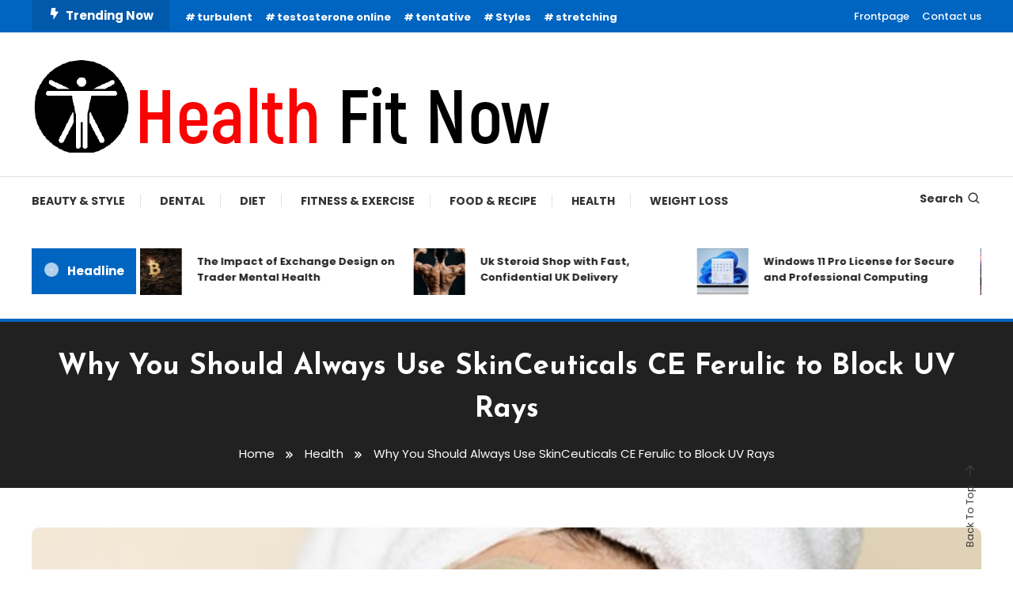

--- FILE ---
content_type: text/html; charset=UTF-8
request_url: https://healthyfitnow.com/why-you-should-always-use-skinceuticals-ce-ferulic-to-block-uv-rays/
body_size: 62145
content:
<!doctype html>
<html lang="en-US">
<head>
	<meta charset="UTF-8">
	<meta name="viewport" content="width=device-width, initial-scale=1">
	<link rel="profile" href="https://gmpg.org/xfn/11">

	<title>Why You Should Always Use SkinCeuticals CE Ferulic to Block UV Rays &#8211; Healthy Fit Now</title>
<meta name='robots' content='max-image-preview:large' />
	<style>img:is([sizes="auto" i], [sizes^="auto," i]) { contain-intrinsic-size: 3000px 1500px }</style>
	<link rel='dns-prefetch' href='//fonts.googleapis.com' />
<link rel="alternate" type="application/rss+xml" title="Healthy Fit Now &raquo; Feed" href="https://healthyfitnow.com/feed/" />
<link rel="alternate" type="application/rss+xml" title="Healthy Fit Now &raquo; Comments Feed" href="https://healthyfitnow.com/comments/feed/" />
<link rel="alternate" type="application/rss+xml" title="Healthy Fit Now &raquo; Why You Should Always Use SkinCeuticals CE Ferulic to Block UV Rays Comments Feed" href="https://healthyfitnow.com/why-you-should-always-use-skinceuticals-ce-ferulic-to-block-uv-rays/feed/" />
<script type="text/javascript">
/* <![CDATA[ */
window._wpemojiSettings = {"baseUrl":"https:\/\/s.w.org\/images\/core\/emoji\/16.0.1\/72x72\/","ext":".png","svgUrl":"https:\/\/s.w.org\/images\/core\/emoji\/16.0.1\/svg\/","svgExt":".svg","source":{"concatemoji":"https:\/\/healthyfitnow.com\/wp-includes\/js\/wp-emoji-release.min.js?ver=6.8.3"}};
/*! This file is auto-generated */
!function(s,n){var o,i,e;function c(e){try{var t={supportTests:e,timestamp:(new Date).valueOf()};sessionStorage.setItem(o,JSON.stringify(t))}catch(e){}}function p(e,t,n){e.clearRect(0,0,e.canvas.width,e.canvas.height),e.fillText(t,0,0);var t=new Uint32Array(e.getImageData(0,0,e.canvas.width,e.canvas.height).data),a=(e.clearRect(0,0,e.canvas.width,e.canvas.height),e.fillText(n,0,0),new Uint32Array(e.getImageData(0,0,e.canvas.width,e.canvas.height).data));return t.every(function(e,t){return e===a[t]})}function u(e,t){e.clearRect(0,0,e.canvas.width,e.canvas.height),e.fillText(t,0,0);for(var n=e.getImageData(16,16,1,1),a=0;a<n.data.length;a++)if(0!==n.data[a])return!1;return!0}function f(e,t,n,a){switch(t){case"flag":return n(e,"\ud83c\udff3\ufe0f\u200d\u26a7\ufe0f","\ud83c\udff3\ufe0f\u200b\u26a7\ufe0f")?!1:!n(e,"\ud83c\udde8\ud83c\uddf6","\ud83c\udde8\u200b\ud83c\uddf6")&&!n(e,"\ud83c\udff4\udb40\udc67\udb40\udc62\udb40\udc65\udb40\udc6e\udb40\udc67\udb40\udc7f","\ud83c\udff4\u200b\udb40\udc67\u200b\udb40\udc62\u200b\udb40\udc65\u200b\udb40\udc6e\u200b\udb40\udc67\u200b\udb40\udc7f");case"emoji":return!a(e,"\ud83e\udedf")}return!1}function g(e,t,n,a){var r="undefined"!=typeof WorkerGlobalScope&&self instanceof WorkerGlobalScope?new OffscreenCanvas(300,150):s.createElement("canvas"),o=r.getContext("2d",{willReadFrequently:!0}),i=(o.textBaseline="top",o.font="600 32px Arial",{});return e.forEach(function(e){i[e]=t(o,e,n,a)}),i}function t(e){var t=s.createElement("script");t.src=e,t.defer=!0,s.head.appendChild(t)}"undefined"!=typeof Promise&&(o="wpEmojiSettingsSupports",i=["flag","emoji"],n.supports={everything:!0,everythingExceptFlag:!0},e=new Promise(function(e){s.addEventListener("DOMContentLoaded",e,{once:!0})}),new Promise(function(t){var n=function(){try{var e=JSON.parse(sessionStorage.getItem(o));if("object"==typeof e&&"number"==typeof e.timestamp&&(new Date).valueOf()<e.timestamp+604800&&"object"==typeof e.supportTests)return e.supportTests}catch(e){}return null}();if(!n){if("undefined"!=typeof Worker&&"undefined"!=typeof OffscreenCanvas&&"undefined"!=typeof URL&&URL.createObjectURL&&"undefined"!=typeof Blob)try{var e="postMessage("+g.toString()+"("+[JSON.stringify(i),f.toString(),p.toString(),u.toString()].join(",")+"));",a=new Blob([e],{type:"text/javascript"}),r=new Worker(URL.createObjectURL(a),{name:"wpTestEmojiSupports"});return void(r.onmessage=function(e){c(n=e.data),r.terminate(),t(n)})}catch(e){}c(n=g(i,f,p,u))}t(n)}).then(function(e){for(var t in e)n.supports[t]=e[t],n.supports.everything=n.supports.everything&&n.supports[t],"flag"!==t&&(n.supports.everythingExceptFlag=n.supports.everythingExceptFlag&&n.supports[t]);n.supports.everythingExceptFlag=n.supports.everythingExceptFlag&&!n.supports.flag,n.DOMReady=!1,n.readyCallback=function(){n.DOMReady=!0}}).then(function(){return e}).then(function(){var e;n.supports.everything||(n.readyCallback(),(e=n.source||{}).concatemoji?t(e.concatemoji):e.wpemoji&&e.twemoji&&(t(e.twemoji),t(e.wpemoji)))}))}((window,document),window._wpemojiSettings);
/* ]]> */
</script>
<style id='wp-emoji-styles-inline-css' type='text/css'>

	img.wp-smiley, img.emoji {
		display: inline !important;
		border: none !important;
		box-shadow: none !important;
		height: 1em !important;
		width: 1em !important;
		margin: 0 0.07em !important;
		vertical-align: -0.1em !important;
		background: none !important;
		padding: 0 !important;
	}
</style>
<link rel='stylesheet' id='wp-block-library-css' href='https://healthyfitnow.com/wp-includes/css/dist/block-library/style.min.css?ver=6.8.3' type='text/css' media='all' />
<style id='classic-theme-styles-inline-css' type='text/css'>
/*! This file is auto-generated */
.wp-block-button__link{color:#fff;background-color:#32373c;border-radius:9999px;box-shadow:none;text-decoration:none;padding:calc(.667em + 2px) calc(1.333em + 2px);font-size:1.125em}.wp-block-file__button{background:#32373c;color:#fff;text-decoration:none}
</style>
<style id='global-styles-inline-css' type='text/css'>
:root{--wp--preset--aspect-ratio--square: 1;--wp--preset--aspect-ratio--4-3: 4/3;--wp--preset--aspect-ratio--3-4: 3/4;--wp--preset--aspect-ratio--3-2: 3/2;--wp--preset--aspect-ratio--2-3: 2/3;--wp--preset--aspect-ratio--16-9: 16/9;--wp--preset--aspect-ratio--9-16: 9/16;--wp--preset--color--black: #000000;--wp--preset--color--cyan-bluish-gray: #abb8c3;--wp--preset--color--white: #ffffff;--wp--preset--color--pale-pink: #f78da7;--wp--preset--color--vivid-red: #cf2e2e;--wp--preset--color--luminous-vivid-orange: #ff6900;--wp--preset--color--luminous-vivid-amber: #fcb900;--wp--preset--color--light-green-cyan: #7bdcb5;--wp--preset--color--vivid-green-cyan: #00d084;--wp--preset--color--pale-cyan-blue: #8ed1fc;--wp--preset--color--vivid-cyan-blue: #0693e3;--wp--preset--color--vivid-purple: #9b51e0;--wp--preset--gradient--vivid-cyan-blue-to-vivid-purple: linear-gradient(135deg,rgba(6,147,227,1) 0%,rgb(155,81,224) 100%);--wp--preset--gradient--light-green-cyan-to-vivid-green-cyan: linear-gradient(135deg,rgb(122,220,180) 0%,rgb(0,208,130) 100%);--wp--preset--gradient--luminous-vivid-amber-to-luminous-vivid-orange: linear-gradient(135deg,rgba(252,185,0,1) 0%,rgba(255,105,0,1) 100%);--wp--preset--gradient--luminous-vivid-orange-to-vivid-red: linear-gradient(135deg,rgba(255,105,0,1) 0%,rgb(207,46,46) 100%);--wp--preset--gradient--very-light-gray-to-cyan-bluish-gray: linear-gradient(135deg,rgb(238,238,238) 0%,rgb(169,184,195) 100%);--wp--preset--gradient--cool-to-warm-spectrum: linear-gradient(135deg,rgb(74,234,220) 0%,rgb(151,120,209) 20%,rgb(207,42,186) 40%,rgb(238,44,130) 60%,rgb(251,105,98) 80%,rgb(254,248,76) 100%);--wp--preset--gradient--blush-light-purple: linear-gradient(135deg,rgb(255,206,236) 0%,rgb(152,150,240) 100%);--wp--preset--gradient--blush-bordeaux: linear-gradient(135deg,rgb(254,205,165) 0%,rgb(254,45,45) 50%,rgb(107,0,62) 100%);--wp--preset--gradient--luminous-dusk: linear-gradient(135deg,rgb(255,203,112) 0%,rgb(199,81,192) 50%,rgb(65,88,208) 100%);--wp--preset--gradient--pale-ocean: linear-gradient(135deg,rgb(255,245,203) 0%,rgb(182,227,212) 50%,rgb(51,167,181) 100%);--wp--preset--gradient--electric-grass: linear-gradient(135deg,rgb(202,248,128) 0%,rgb(113,206,126) 100%);--wp--preset--gradient--midnight: linear-gradient(135deg,rgb(2,3,129) 0%,rgb(40,116,252) 100%);--wp--preset--font-size--small: 13px;--wp--preset--font-size--medium: 20px;--wp--preset--font-size--large: 36px;--wp--preset--font-size--x-large: 42px;--wp--preset--spacing--20: 0.44rem;--wp--preset--spacing--30: 0.67rem;--wp--preset--spacing--40: 1rem;--wp--preset--spacing--50: 1.5rem;--wp--preset--spacing--60: 2.25rem;--wp--preset--spacing--70: 3.38rem;--wp--preset--spacing--80: 5.06rem;--wp--preset--shadow--natural: 6px 6px 9px rgba(0, 0, 0, 0.2);--wp--preset--shadow--deep: 12px 12px 50px rgba(0, 0, 0, 0.4);--wp--preset--shadow--sharp: 6px 6px 0px rgba(0, 0, 0, 0.2);--wp--preset--shadow--outlined: 6px 6px 0px -3px rgba(255, 255, 255, 1), 6px 6px rgba(0, 0, 0, 1);--wp--preset--shadow--crisp: 6px 6px 0px rgba(0, 0, 0, 1);}:where(.is-layout-flex){gap: 0.5em;}:where(.is-layout-grid){gap: 0.5em;}body .is-layout-flex{display: flex;}.is-layout-flex{flex-wrap: wrap;align-items: center;}.is-layout-flex > :is(*, div){margin: 0;}body .is-layout-grid{display: grid;}.is-layout-grid > :is(*, div){margin: 0;}:where(.wp-block-columns.is-layout-flex){gap: 2em;}:where(.wp-block-columns.is-layout-grid){gap: 2em;}:where(.wp-block-post-template.is-layout-flex){gap: 1.25em;}:where(.wp-block-post-template.is-layout-grid){gap: 1.25em;}.has-black-color{color: var(--wp--preset--color--black) !important;}.has-cyan-bluish-gray-color{color: var(--wp--preset--color--cyan-bluish-gray) !important;}.has-white-color{color: var(--wp--preset--color--white) !important;}.has-pale-pink-color{color: var(--wp--preset--color--pale-pink) !important;}.has-vivid-red-color{color: var(--wp--preset--color--vivid-red) !important;}.has-luminous-vivid-orange-color{color: var(--wp--preset--color--luminous-vivid-orange) !important;}.has-luminous-vivid-amber-color{color: var(--wp--preset--color--luminous-vivid-amber) !important;}.has-light-green-cyan-color{color: var(--wp--preset--color--light-green-cyan) !important;}.has-vivid-green-cyan-color{color: var(--wp--preset--color--vivid-green-cyan) !important;}.has-pale-cyan-blue-color{color: var(--wp--preset--color--pale-cyan-blue) !important;}.has-vivid-cyan-blue-color{color: var(--wp--preset--color--vivid-cyan-blue) !important;}.has-vivid-purple-color{color: var(--wp--preset--color--vivid-purple) !important;}.has-black-background-color{background-color: var(--wp--preset--color--black) !important;}.has-cyan-bluish-gray-background-color{background-color: var(--wp--preset--color--cyan-bluish-gray) !important;}.has-white-background-color{background-color: var(--wp--preset--color--white) !important;}.has-pale-pink-background-color{background-color: var(--wp--preset--color--pale-pink) !important;}.has-vivid-red-background-color{background-color: var(--wp--preset--color--vivid-red) !important;}.has-luminous-vivid-orange-background-color{background-color: var(--wp--preset--color--luminous-vivid-orange) !important;}.has-luminous-vivid-amber-background-color{background-color: var(--wp--preset--color--luminous-vivid-amber) !important;}.has-light-green-cyan-background-color{background-color: var(--wp--preset--color--light-green-cyan) !important;}.has-vivid-green-cyan-background-color{background-color: var(--wp--preset--color--vivid-green-cyan) !important;}.has-pale-cyan-blue-background-color{background-color: var(--wp--preset--color--pale-cyan-blue) !important;}.has-vivid-cyan-blue-background-color{background-color: var(--wp--preset--color--vivid-cyan-blue) !important;}.has-vivid-purple-background-color{background-color: var(--wp--preset--color--vivid-purple) !important;}.has-black-border-color{border-color: var(--wp--preset--color--black) !important;}.has-cyan-bluish-gray-border-color{border-color: var(--wp--preset--color--cyan-bluish-gray) !important;}.has-white-border-color{border-color: var(--wp--preset--color--white) !important;}.has-pale-pink-border-color{border-color: var(--wp--preset--color--pale-pink) !important;}.has-vivid-red-border-color{border-color: var(--wp--preset--color--vivid-red) !important;}.has-luminous-vivid-orange-border-color{border-color: var(--wp--preset--color--luminous-vivid-orange) !important;}.has-luminous-vivid-amber-border-color{border-color: var(--wp--preset--color--luminous-vivid-amber) !important;}.has-light-green-cyan-border-color{border-color: var(--wp--preset--color--light-green-cyan) !important;}.has-vivid-green-cyan-border-color{border-color: var(--wp--preset--color--vivid-green-cyan) !important;}.has-pale-cyan-blue-border-color{border-color: var(--wp--preset--color--pale-cyan-blue) !important;}.has-vivid-cyan-blue-border-color{border-color: var(--wp--preset--color--vivid-cyan-blue) !important;}.has-vivid-purple-border-color{border-color: var(--wp--preset--color--vivid-purple) !important;}.has-vivid-cyan-blue-to-vivid-purple-gradient-background{background: var(--wp--preset--gradient--vivid-cyan-blue-to-vivid-purple) !important;}.has-light-green-cyan-to-vivid-green-cyan-gradient-background{background: var(--wp--preset--gradient--light-green-cyan-to-vivid-green-cyan) !important;}.has-luminous-vivid-amber-to-luminous-vivid-orange-gradient-background{background: var(--wp--preset--gradient--luminous-vivid-amber-to-luminous-vivid-orange) !important;}.has-luminous-vivid-orange-to-vivid-red-gradient-background{background: var(--wp--preset--gradient--luminous-vivid-orange-to-vivid-red) !important;}.has-very-light-gray-to-cyan-bluish-gray-gradient-background{background: var(--wp--preset--gradient--very-light-gray-to-cyan-bluish-gray) !important;}.has-cool-to-warm-spectrum-gradient-background{background: var(--wp--preset--gradient--cool-to-warm-spectrum) !important;}.has-blush-light-purple-gradient-background{background: var(--wp--preset--gradient--blush-light-purple) !important;}.has-blush-bordeaux-gradient-background{background: var(--wp--preset--gradient--blush-bordeaux) !important;}.has-luminous-dusk-gradient-background{background: var(--wp--preset--gradient--luminous-dusk) !important;}.has-pale-ocean-gradient-background{background: var(--wp--preset--gradient--pale-ocean) !important;}.has-electric-grass-gradient-background{background: var(--wp--preset--gradient--electric-grass) !important;}.has-midnight-gradient-background{background: var(--wp--preset--gradient--midnight) !important;}.has-small-font-size{font-size: var(--wp--preset--font-size--small) !important;}.has-medium-font-size{font-size: var(--wp--preset--font-size--medium) !important;}.has-large-font-size{font-size: var(--wp--preset--font-size--large) !important;}.has-x-large-font-size{font-size: var(--wp--preset--font-size--x-large) !important;}
:where(.wp-block-post-template.is-layout-flex){gap: 1.25em;}:where(.wp-block-post-template.is-layout-grid){gap: 1.25em;}
:where(.wp-block-columns.is-layout-flex){gap: 2em;}:where(.wp-block-columns.is-layout-grid){gap: 2em;}
:root :where(.wp-block-pullquote){font-size: 1.5em;line-height: 1.6;}
</style>
<link rel='stylesheet' id='color-magazine-fonts-css' href='https://fonts.googleapis.com/css?family=Josefin+Sans%3A400%2C700%7CPoppins%3A300%2C400%2C400i%2C500%2C700&#038;subset=latin%2Clatin-ext' type='text/css' media='all' />
<link rel='stylesheet' id='box-icons-css' href='https://healthyfitnow.com/wp-content/themes/color-magazine/assets/library/box-icons/css/boxicons.min.css?ver=2.1.4' type='text/css' media='all' />
<link rel='stylesheet' id='lightslider-style-css' href='https://healthyfitnow.com/wp-content/themes/color-magazine/assets/library/lightslider/css/lightslider.min.css?ver=6.8.3' type='text/css' media='all' />
<link rel='stylesheet' id='preloader-css' href='https://healthyfitnow.com/wp-content/themes/color-magazine/assets/css/min/mt-preloader.min.css?ver=1.1.1' type='text/css' media='all' />
<link rel='stylesheet' id='color-magazine-style-css' href='https://healthyfitnow.com/wp-content/themes/color-magazine/style.css?ver=1.1.1' type='text/css' media='all' />
<style id='color-magazine-style-inline-css' type='text/css'>
.category-button.cb-cat-70 a{background:#3b2d1b}
.category-button.cb-cat-70 a:hover{background:#090000}
#site-navigation ul li.cb-cat-70 .menu-item-description{background:#3b2d1b}
#site-navigation ul li.cb-cat-70 .menu-item-description:after{border-top-color:#3b2d1b}
.category-button.cb-cat-1 a{background:#3b2d1b}
.category-button.cb-cat-1 a:hover{background:#090000}
#site-navigation ul li.cb-cat-1 .menu-item-description{background:#3b2d1b}
#site-navigation ul li.cb-cat-1 .menu-item-description:after{border-top-color:#3b2d1b}
.category-button.cb-cat-58 a{background:#3b2d1b}
.category-button.cb-cat-58 a:hover{background:#090000}
#site-navigation ul li.cb-cat-58 .menu-item-description{background:#3b2d1b}
#site-navigation ul li.cb-cat-58 .menu-item-description:after{border-top-color:#3b2d1b}
.category-button.cb-cat-71 a{background:#3b2d1b}
.category-button.cb-cat-71 a:hover{background:#090000}
#site-navigation ul li.cb-cat-71 .menu-item-description{background:#3b2d1b}
#site-navigation ul li.cb-cat-71 .menu-item-description:after{border-top-color:#3b2d1b}
.category-button.cb-cat-65 a{background:#3b2d1b}
.category-button.cb-cat-65 a:hover{background:#090000}
#site-navigation ul li.cb-cat-65 .menu-item-description{background:#3b2d1b}
#site-navigation ul li.cb-cat-65 .menu-item-description:after{border-top-color:#3b2d1b}
.category-button.cb-cat-2 a{background:#3b2d1b}
.category-button.cb-cat-2 a:hover{background:#090000}
#site-navigation ul li.cb-cat-2 .menu-item-description{background:#3b2d1b}
#site-navigation ul li.cb-cat-2 .menu-item-description:after{border-top-color:#3b2d1b}
.category-button.cb-cat-3 a{background:#3b2d1b}
.category-button.cb-cat-3 a:hover{background:#090000}
#site-navigation ul li.cb-cat-3 .menu-item-description{background:#3b2d1b}
#site-navigation ul li.cb-cat-3 .menu-item-description:after{border-top-color:#3b2d1b}
.category-button.cb-cat-62 a{background:#3b2d1b}
.category-button.cb-cat-62 a:hover{background:#090000}
#site-navigation ul li.cb-cat-62 .menu-item-description{background:#3b2d1b}
#site-navigation ul li.cb-cat-62 .menu-item-description:after{border-top-color:#3b2d1b}
.category-button.cb-cat-60 a{background:#3b2d1b}
.category-button.cb-cat-60 a:hover{background:#090000}
#site-navigation ul li.cb-cat-60 .menu-item-description{background:#3b2d1b}
#site-navigation ul li.cb-cat-60 .menu-item-description:after{border-top-color:#3b2d1b}
.category-button.cb-cat-4 a{background:#3b2d1b}
.category-button.cb-cat-4 a:hover{background:#090000}
#site-navigation ul li.cb-cat-4 .menu-item-description{background:#3b2d1b}
#site-navigation ul li.cb-cat-4 .menu-item-description:after{border-top-color:#3b2d1b}
.category-button.cb-cat-5 a{background:#3b2d1b}
.category-button.cb-cat-5 a:hover{background:#090000}
#site-navigation ul li.cb-cat-5 .menu-item-description{background:#3b2d1b}
#site-navigation ul li.cb-cat-5 .menu-item-description:after{border-top-color:#3b2d1b}
.category-button.cb-cat-59 a{background:#3b2d1b}
.category-button.cb-cat-59 a:hover{background:#090000}
#site-navigation ul li.cb-cat-59 .menu-item-description{background:#3b2d1b}
#site-navigation ul li.cb-cat-59 .menu-item-description:after{border-top-color:#3b2d1b}
.category-button.cb-cat-6 a{background:#3b2d1b}
.category-button.cb-cat-6 a:hover{background:#090000}
#site-navigation ul li.cb-cat-6 .menu-item-description{background:#3b2d1b}
#site-navigation ul li.cb-cat-6 .menu-item-description:after{border-top-color:#3b2d1b}
.category-button.cb-cat-66 a{background:#3b2d1b}
.category-button.cb-cat-66 a:hover{background:#090000}
#site-navigation ul li.cb-cat-66 .menu-item-description{background:#3b2d1b}
#site-navigation ul li.cb-cat-66 .menu-item-description:after{border-top-color:#3b2d1b}
.category-button.cb-cat-63 a{background:#3b2d1b}
.category-button.cb-cat-63 a:hover{background:#090000}
#site-navigation ul li.cb-cat-63 .menu-item-description{background:#3b2d1b}
#site-navigation ul li.cb-cat-63 .menu-item-description:after{border-top-color:#3b2d1b}
.category-button.cb-cat-57 a{background:#3b2d1b}
.category-button.cb-cat-57 a:hover{background:#090000}
#site-navigation ul li.cb-cat-57 .menu-item-description{background:#3b2d1b}
#site-navigation ul li.cb-cat-57 .menu-item-description:after{border-top-color:#3b2d1b}
.category-button.cb-cat-68 a{background:#3b2d1b}
.category-button.cb-cat-68 a:hover{background:#090000}
#site-navigation ul li.cb-cat-68 .menu-item-description{background:#3b2d1b}
#site-navigation ul li.cb-cat-68 .menu-item-description:after{border-top-color:#3b2d1b}
.category-button.cb-cat-73 a{background:#3b2d1b}
.category-button.cb-cat-73 a:hover{background:#090000}
#site-navigation ul li.cb-cat-73 .menu-item-description{background:#3b2d1b}
#site-navigation ul li.cb-cat-73 .menu-item-description:after{border-top-color:#3b2d1b}
.category-button.cb-cat-64 a{background:#3b2d1b}
.category-button.cb-cat-64 a:hover{background:#090000}
#site-navigation ul li.cb-cat-64 .menu-item-description{background:#3b2d1b}
#site-navigation ul li.cb-cat-64 .menu-item-description:after{border-top-color:#3b2d1b}
.category-button.cb-cat-67 a{background:#3b2d1b}
.category-button.cb-cat-67 a:hover{background:#090000}
#site-navigation ul li.cb-cat-67 .menu-item-description{background:#3b2d1b}
#site-navigation ul li.cb-cat-67 .menu-item-description:after{border-top-color:#3b2d1b}
.category-button.cb-cat-61 a{background:#3b2d1b}
.category-button.cb-cat-61 a:hover{background:#090000}
#site-navigation ul li.cb-cat-61 .menu-item-description{background:#3b2d1b}
#site-navigation ul li.cb-cat-61 .menu-item-description:after{border-top-color:#3b2d1b}
.category-button.cb-cat-69 a{background:#3b2d1b}
.category-button.cb-cat-69 a:hover{background:#090000}
#site-navigation ul li.cb-cat-69 .menu-item-description{background:#3b2d1b}
#site-navigation ul li.cb-cat-69 .menu-item-description:after{border-top-color:#3b2d1b}
.category-button.cb-cat-7 a{background:#3b2d1b}
.category-button.cb-cat-7 a:hover{background:#090000}
#site-navigation ul li.cb-cat-7 .menu-item-description{background:#3b2d1b}
#site-navigation ul li.cb-cat-7 .menu-item-description:after{border-top-color:#3b2d1b}
a,a:hover,a:focus,a:active,.entry-cat .cat-links a:hover,.entry-cat a:hover,.byline a:hover,.posted-on a:hover,.entry-footer a:hover,.comment-author .fn .url:hover,.commentmetadata .comment-edit-link,#cancel-comment-reply-link,#cancel-comment-reply-link:before,.logged-in-as a,.widget a:hover,.widget a:hover::before,.widget li:hover::before,#top-navigation ul li a:hover,.mt-social-icon-wrap li a:hover,.mt-search-icon:hover,.mt-form-close a:hover,.menu-toggle:hover,#site-navigation ul li:hover>a,#site-navigation ul li.current-menu-item>a,#site-navigation ul li.current_page_ancestor>a,#site-navigation ul li.current-menu-ancestor>a,#site-navigation ul li.current_page_item>a,#site-navigation ul li.focus>a,.entry-title a:hover,.cat-links a:hover,.entry-meta a:hover,.entry-footer .mt-readmore-btn:hover,.btn-wrapper a:hover,.mt-readmore-btn:hover,.navigation.pagination .nav-links .page-numbers.current,.navigation.pagination .nav-links a.page-numbers:hover,.breadcrumbs a:hover,#footer-menu li a:hover,#top-footer a:hover,.color_magazine_latest_posts .mt-post-title a:hover,#mt-scrollup:hover,.mt-site-mode-wrap .mt-mode-toggle:hover,.mt-site-mode-wrap .mt-mode-toggle:checked:hover,.has-thumbnail .post-info-wrap .entry-title a:hover,.front-slider-block .post-info-wrap .entry-title a:hover{color:#0065C1}
.widget_search .search-submit,.widget_search .search-submit:hover,.widget_tag_cloud .tagcloud a:hover,.widget.widget_tag_cloud a:hover,.navigation.pagination .nav-links .page-numbers.current,.navigation.pagination .nav-links a.page-numbers:hover,.error-404.not-found,.color-magazine_social_media a:hover{border-color:#0065C1}
.edit-link .post-edit-link,.reply .comment-reply-link,.widget_search .search-submit,.widget_search .search-submit:hover,.widget_tag_cloud .tagcloud a:hover,.widget.widget_tag_cloud a:hover,#top-header,.mt-menu-search .mt-form-wrap .search-form .search-submit,.mt-menu-search .mt-form-wrap .search-form .search-submit:hover,#site-navigation .menu-item-description,.mt-ticker-label,.post-cats-list a,.front-slider-block .lSAction>a:hover,.top-featured-post-wrap .post-thumbnail .post-number,article.sticky::before,#secondary .widget .widget-title::before,.mt-related-post-title:before,#colophon .widget .widget-title:before,.features-post-title:before,.cvmm-block-title.layout--default:before,.color-magazine_social_media a:hover,.search-no-results #primary .search-submit{background:#0065C1}
.mt-site-dark-mode .widget_archive a:hover,.mt-site-dark-mode .widget_categories a:hover,.mt-site-dark-mode .widget_recent_entries a:hover,.mt-site-dark-mode .widget_meta a,.mt-site-dark-mode .widget_recent_comments li:hover,.mt-site-dark-mode .widget_rss li,.mt-site-dark-mode .widget_pages li a:hover,.mt-site-dark-mode .widget_nav_menu li a:hover,.mt-site-dark-mode .wp-block-latest-posts li a:hover,.mt-site-dark-mode .wp-block-archives li a:hover,.mt-site-dark-mode .wp-block-categories li a:hover,.mt-site-dark-mode .wp-block-page-list li a:hover,.mt-site-dark-mode .wp-block-latest-comments li:hover,.mt-site-dark-mode #site-navigation ul li a:hover,.mt-site-dark-mode .site-title a:hover,.mt-site-dark-mode .entry-title a:hover,.mt-site-dark-mode .cvmm-post-title a:hover,.mt-site-dark-mode .mt-social-icon-wrap li a:hover,.mt-site-dark-mode .mt-search-icon a:hover,.mt-site-dark-mode .ticker-post-title a:hover,.single.mt-site-dark-mode .mt-author-box .mt-author-info .mt-author-name a:hover,.mt-site-dark-mode .mt-site-mode-wrap .mt-mode-toggle:hover,.mt-site-dark-mode .mt-site-mode-wrap .mt-mode-toggle:checked:hover{color:#0065C1 !important}
#site-navigation .menu-item-description::after,.mt-custom-page-header{border-top-color:#0065C1}
.mt-container{width:1300px}.site-layout--boxed #page{width:1200px}#primary,.home.blog #primary{width:70%}#secondary,.home.blog #secondary{width:27%}
</style>
<link rel='stylesheet' id='color-magazine-responsive-style-css' href='https://healthyfitnow.com/wp-content/themes/color-magazine/assets/css/min/mt-responsive.min.css?ver=1.1.1' type='text/css' media='all' />
<script type="text/javascript" src="https://healthyfitnow.com/wp-includes/js/jquery/jquery.min.js?ver=3.7.1" id="jquery-core-js"></script>
<script type="text/javascript" src="https://healthyfitnow.com/wp-includes/js/jquery/jquery-migrate.min.js?ver=3.4.1" id="jquery-migrate-js"></script>
<link rel="https://api.w.org/" href="https://healthyfitnow.com/wp-json/" /><link rel="alternate" title="JSON" type="application/json" href="https://healthyfitnow.com/wp-json/wp/v2/posts/942" /><link rel="EditURI" type="application/rsd+xml" title="RSD" href="https://healthyfitnow.com/xmlrpc.php?rsd" />
<meta name="generator" content="WordPress 6.8.3" />
<link rel="canonical" href="https://healthyfitnow.com/why-you-should-always-use-skinceuticals-ce-ferulic-to-block-uv-rays/" />
<link rel='shortlink' href='https://healthyfitnow.com/?p=942' />
<link rel="alternate" title="oEmbed (JSON)" type="application/json+oembed" href="https://healthyfitnow.com/wp-json/oembed/1.0/embed?url=https%3A%2F%2Fhealthyfitnow.com%2Fwhy-you-should-always-use-skinceuticals-ce-ferulic-to-block-uv-rays%2F" />
<link rel="alternate" title="oEmbed (XML)" type="text/xml+oembed" href="https://healthyfitnow.com/wp-json/oembed/1.0/embed?url=https%3A%2F%2Fhealthyfitnow.com%2Fwhy-you-should-always-use-skinceuticals-ce-ferulic-to-block-uv-rays%2F&#038;format=xml" />
<link rel="pingback" href="https://healthyfitnow.com/xmlrpc.php">		<style type="text/css">
					.site-title,
			.site-description {
				position: absolute;
				clip: rect(1px, 1px, 1px, 1px);
			}
				</style>
		<link rel="icon" href="https://healthyfitnow.com/wp-content/uploads/2021/07/cropped-cropped-Health-Fit-Now-1-e1625470899654-32x32.png" sizes="32x32" />
<link rel="icon" href="https://healthyfitnow.com/wp-content/uploads/2021/07/cropped-cropped-Health-Fit-Now-1-e1625470899654-192x192.png" sizes="192x192" />
<link rel="apple-touch-icon" href="https://healthyfitnow.com/wp-content/uploads/2021/07/cropped-cropped-Health-Fit-Now-1-e1625470899654-180x180.png" />
<meta name="msapplication-TileImage" content="https://healthyfitnow.com/wp-content/uploads/2021/07/cropped-cropped-Health-Fit-Now-1-e1625470899654-270x270.png" />
</head>

<body class="wp-singular post-template-default single single-post postid-942 single-format-standard wp-custom-logo wp-theme-color-magazine no-sidebar site-layout--wide right-sidebar">

	        <div id="preloader-background">
	            <div class="preloader-wrapper">
	            		                            <div class="mt-wave">
	                                <div class="mt-rect mt-rect1"></div>
	                                <div class="mt-rect mt-rect2"></div>
	                                <div class="mt-rect mt-rect3"></div>
	                                <div class="mt-rect mt-rect4"></div>
	                                <div class="mt-rect mt-rect5"></div>
	                            </div>
	                            	            </div><!-- .preloader-wrapper -->
	        </div><!-- #preloader-background -->
	
<div id="page" class="site">
<a class="skip-link screen-reader-text" href="#content">Skip To Content</a>
	
<div id="top-header" class="top-header-wrap mt-clearfix">
    <div class="mt-container">
        <div class="trending-wrapper tag-before-icon">
    <span class="wrap-label"><i class="bx bxs-bolt" aria-hidden="true"></i>Trending Now</span>
    <div class="tags-wrapper">
        <span class="head-tags-links"><a href="https://healthyfitnow.com/tag/turbulent/" rel="tag">turbulent</a><a href="https://healthyfitnow.com/tag/testosterone-online/" rel="tag">testosterone online</a><a href="https://healthyfitnow.com/tag/tentative/" rel="tag">tentative</a><a href="https://healthyfitnow.com/tag/styles/" rel="tag">Styles</a><a href="https://healthyfitnow.com/tag/stretching/" rel="tag">stretching</a></span>    </div><!-- .tags-wrapper -->
</div><!-- .trending-wrapper -->
<nav id="top-navigation" class="top-header-nav mt-clearfix">
    <div class="menu-top-container"><ul id="top-header-menu" class="menu"><li id="menu-item-71" class="menu-item menu-item-type-custom menu-item-object-custom menu-item-home menu-item-71"><a href="http://healthyfitnow.com/">Frontpage</a></li>
<li id="menu-item-70" class="menu-item menu-item-type-post_type menu-item-object-page menu-item-70"><a href="https://healthyfitnow.com/contact-us/">Contact us</a></li>
</ul></div></nav><!-- #top-navigation -->    </div><!-- mt-container -->
</div><!-- #top-header -->
<header id="masthead" class="site-header " >
    <div class="mt-logo-row-wrapper mt-clearfix">

        <div class="logo-ads-wrap">
            <div class="mt-container">
                <div class="site-branding">
                    <a href="https://healthyfitnow.com/" class="custom-logo-link" rel="home"><img width="654" height="122" src="https://healthyfitnow.com/wp-content/uploads/2021/07/cropped-Health-Fit-Now-1-e1625470899654.png" class="custom-logo" alt="Healthy Fit Now" decoding="async" fetchpriority="high" srcset="https://healthyfitnow.com/wp-content/uploads/2021/07/cropped-Health-Fit-Now-1-e1625470899654.png 654w, https://healthyfitnow.com/wp-content/uploads/2021/07/cropped-Health-Fit-Now-1-e1625470899654-300x56.png 300w, https://healthyfitnow.com/wp-content/uploads/2021/07/cropped-Health-Fit-Now-1-e1625470899654-600x112.png 600w" sizes="(max-width: 654px) 100vw, 654px" /></a>                            <p class="site-title"><a href="https://healthyfitnow.com/" rel="home">Healthy Fit Now</a></p>
                                                <p class="site-description">My Health Blog</p>
                                    </div><!-- .site-branding -->
                <div class="header-widget-wrapper">
                                    </div>
            </div> <!-- mt-container -->
        </div><!-- .logo-ads-wrap -->

        <div class="mt-social-menu-wrapper">
            <div class="mt-container">

                <div class="mt-main-menu-wrapper">
                                        <div class="menu-toggle"><a href="javascript:void(0)"><i class="bx bx-menu"></i>Menu</a></div>
                    <nav itemscope id="site-navigation" class="main-navigation">
                        <div class="menu-home-container"><ul id="primary-menu" class="menu"><li id="menu-item-63" class="menu-item menu-item-type-taxonomy menu-item-object-category menu-item-63 cb-cat-1"><a href="https://healthyfitnow.com/category/beauty-style/">Beauty &#038; Style</a></li>
<li id="menu-item-64" class="menu-item menu-item-type-taxonomy menu-item-object-category menu-item-64 cb-cat-2"><a href="https://healthyfitnow.com/category/dental/">Dental</a></li>
<li id="menu-item-65" class="menu-item menu-item-type-taxonomy menu-item-object-category menu-item-65 cb-cat-3"><a href="https://healthyfitnow.com/category/diet/">Diet</a></li>
<li id="menu-item-66" class="menu-item menu-item-type-taxonomy menu-item-object-category menu-item-66 cb-cat-4"><a href="https://healthyfitnow.com/category/fitness-exercise/">Fitness &#038; Exercise</a></li>
<li id="menu-item-67" class="menu-item menu-item-type-taxonomy menu-item-object-category menu-item-67 cb-cat-5"><a href="https://healthyfitnow.com/category/food-recipe/">Food &#038; Recipe</a></li>
<li id="menu-item-68" class="menu-item menu-item-type-taxonomy menu-item-object-category current-post-ancestor current-menu-parent current-post-parent menu-item-68 cb-cat-6"><a href="https://healthyfitnow.com/category/health/">Health</a></li>
<li id="menu-item-69" class="menu-item menu-item-type-taxonomy menu-item-object-category menu-item-69 cb-cat-7"><a href="https://healthyfitnow.com/category/weight-loss/">Weight Loss</a></li>
</ul></div>                    </nav><!-- #site-navigation -->
                </div><!-- .mt-main-menu-wrapper -->

                <div class="mt-social-search-wrapper">
                    <div class="mt-menu-search">
	<div class="mt-search-icon"><a href="javascript:void(0)">Search<i class='bx bx-search'></i></a></div>
	<div class="mt-form-wrap">
		<div class="mt-form-close"><a href="javascript:void(0)"><i class='bx bx-x'></i></a></div>
		<form role="search" method="get" class="search-form" action="https://healthyfitnow.com/">
				<label>
					<span class="screen-reader-text">Search for:</span>
					<input type="search" class="search-field" placeholder="Search &hellip;" value="" name="s" />
				</label>
				<input type="submit" class="search-submit" value="Search" />
			</form>	</div><!-- .mt-form-wrap -->
</div><!-- .mt-menu-search -->                </div><!-- .mt-social-search-wrapper -->
                
            </div><!--.mt-container -->
        </div><!--.mt-social-menu-wrapper -->
         
    </div><!--.mt-logo-row-wrapper -->
</header><!-- #masthead -->

<div class="mt-header-ticker-wrapper ">
    <div class="mt-container">
        <div class="mt-ticker-label"><div class="ticker-spinner"><div class="ticker-bounce1"></div><div class="ticker-bounce2"></div></div>Headline</div>        <div class="ticker-posts-wrap">
                                <div class="ticker-post-thumb-wrap">
                        <div class="ticker-post-thumb">
                            <img width="150" height="150" src="https://healthyfitnow.com/wp-content/uploads/2026/01/bitcoin191-150x150.jpg" class="attachment-thumbnail size-thumbnail wp-post-image" alt="" decoding="async" />                        </div>
                        <div class="ticker-post-title-wrap">
                            <div class="ticker-post-title">
                                <a href="https://healthyfitnow.com/the-impact-of-exchange-design-on-trader-mental-health/">The Impact of Exchange Design on Trader Mental Health</a>
                            </div>
                        </div><!-- ticker-post-title-wrap -->
                    </div><!-- .ticker-post-thumb-wrap -->
                                <div class="ticker-post-thumb-wrap">
                        <div class="ticker-post-thumb">
                            <img width="150" height="150" src="https://healthyfitnow.com/wp-content/uploads/2025/12/images-2025-12-30T133808.008-150x150.jpg" class="attachment-thumbnail size-thumbnail wp-post-image" alt="" decoding="async" />                        </div>
                        <div class="ticker-post-title-wrap">
                            <div class="ticker-post-title">
                                <a href="https://healthyfitnow.com/uk-steroid-shop-with-fast-confidential-uk-delivery/">Uk Steroid Shop with Fast, Confidential UK Delivery</a>
                            </div>
                        </div><!-- ticker-post-title-wrap -->
                    </div><!-- .ticker-post-thumb-wrap -->
                                <div class="ticker-post-thumb-wrap">
                        <div class="ticker-post-thumb">
                            <img width="150" height="150" src="https://healthyfitnow.com/wp-content/uploads/2025/12/images-2025-12-27T125137.736-150x150.jpg" class="attachment-thumbnail size-thumbnail wp-post-image" alt="" decoding="async" />                        </div>
                        <div class="ticker-post-title-wrap">
                            <div class="ticker-post-title">
                                <a href="https://healthyfitnow.com/windows-11-pro-license-for-secure-and-professional-computing/">Windows 11 Pro License for Secure and Professional Computing</a>
                            </div>
                        </div><!-- ticker-post-title-wrap -->
                    </div><!-- .ticker-post-thumb-wrap -->
                                <div class="ticker-post-thumb-wrap">
                        <div class="ticker-post-thumb">
                            <img width="150" height="150" src="https://healthyfitnow.com/wp-content/uploads/2025/12/1760185143974-150x150.jpg" class="attachment-thumbnail size-thumbnail wp-post-image" alt="" decoding="async" />                        </div>
                        <div class="ticker-post-title-wrap">
                            <div class="ticker-post-title">
                                <a href="https://healthyfitnow.com/sweden-best-iptv-top-features-great-value-fast-streaming/">Sweden Best IPTV — Top Features, Great Value, Fast Streaming</a>
                            </div>
                        </div><!-- ticker-post-title-wrap -->
                    </div><!-- .ticker-post-thumb-wrap -->
                                <div class="ticker-post-thumb-wrap">
                        <div class="ticker-post-thumb">
                            <img width="150" height="150" src="https://healthyfitnow.com/wp-content/uploads/2025/11/GettyImages-88147242-cfd017c40d1a4a97b2933d0f2129212b-150x150.jpg" class="attachment-thumbnail size-thumbnail wp-post-image" alt="" decoding="async" />                        </div>
                        <div class="ticker-post-title-wrap">
                            <div class="ticker-post-title">
                                <a href="https://healthyfitnow.com/social-security-supporting-families-through-reliable-financial-programs/">Social Security Supporting Families Through Reliable Financial Programs</a>
                            </div>
                        </div><!-- ticker-post-title-wrap -->
                    </div><!-- .ticker-post-thumb-wrap -->
                                <div class="ticker-post-thumb-wrap">
                        <div class="ticker-post-thumb">
                            <img width="150" height="150" src="https://healthyfitnow.com/wp-content/uploads/2025/11/images-2025-11-18T120513.437-150x150.jpg" class="attachment-thumbnail size-thumbnail wp-post-image" alt="" decoding="async" />                        </div>
                        <div class="ticker-post-title-wrap">
                            <div class="ticker-post-title">
                                <a href="https://healthyfitnow.com/trt-for-sale-through-legal-and-medically-approved-channels-for-hormone-therapy/">TRT for Sale Through Legal and Medically Approved Channels for Hormone Therapy</a>
                            </div>
                        </div><!-- ticker-post-title-wrap -->
                    </div><!-- .ticker-post-thumb-wrap -->
                                <div class="ticker-post-thumb-wrap">
                        <div class="ticker-post-thumb">
                            <img width="150" height="150" src="https://healthyfitnow.com/wp-content/uploads/2025/06/images-2025-06-24T201926.667-150x150.jpg" class="attachment-thumbnail size-thumbnail wp-post-image" alt="" decoding="async" />                        </div>
                        <div class="ticker-post-title-wrap">
                            <div class="ticker-post-title">
                                <a href="https://healthyfitnow.com/how-to-manage-your-bankroll-in-jeetbuzz-blackjack/">How to Manage Your Bankroll in Jeetbuzz Blackjack</a>
                            </div>
                        </div><!-- ticker-post-title-wrap -->
                    </div><!-- .ticker-post-thumb-wrap -->
                                <div class="ticker-post-thumb-wrap">
                        <div class="ticker-post-thumb">
                            <img width="150" height="150" src="https://healthyfitnow.com/wp-content/uploads/2025/11/images-2025-11-11T103935.788-150x150.jpg" class="attachment-thumbnail size-thumbnail wp-post-image" alt="" decoding="async" />                        </div>
                        <div class="ticker-post-title-wrap">
                            <div class="ticker-post-title">
                                <a href="https://healthyfitnow.com/medicare-advantage-plans-2026-offering-added-dental-and-vision-support/">Medicare Advantage Plans 2026 Offering Added Dental and Vision Support</a>
                            </div>
                        </div><!-- ticker-post-title-wrap -->
                    </div><!-- .ticker-post-thumb-wrap -->
                                <div class="ticker-post-thumb-wrap">
                        <div class="ticker-post-thumb">
                            <img width="150" height="150" src="https://healthyfitnow.com/wp-content/uploads/2025/06/images-2025-06-24T201926.667-150x150.jpg" class="attachment-thumbnail size-thumbnail wp-post-image" alt="" decoding="async" />                        </div>
                        <div class="ticker-post-title-wrap">
                            <div class="ticker-post-title">
                                <a href="https://healthyfitnow.com/smart-dice-methods-for-maximizing-fun-in-online-crypto-games/">Smart dice methods for maximizing fun in online crypto games</a>
                            </div>
                        </div><!-- ticker-post-title-wrap -->
                    </div><!-- .ticker-post-thumb-wrap -->
                    </div><!-- .ticker-posts-wrap -->
     </div>
</div><!-- .mt-header-ticker-wrapper -->

    <div class="mt-custom-page-header">
        <div class="mt-container inner-page-header mt-clearfix">
            <h1 class="page-title">Why You Should Always Use SkinCeuticals CE Ferulic to Block UV Rays</h1>
            			<nav id="breadcrumb" class="mt-breadcrumb">
				<div role="navigation" aria-label="Breadcrumbs" class="breadcrumb-trail breadcrumbs" itemprop="breadcrumb"><div class="mt-container"><ul class="trail-items" itemscope itemtype="http://schema.org/BreadcrumbList"><meta name="numberOfItems" content="3" /><meta name="itemListOrder" content="Ascending" /><li itemprop="itemListElement" itemscope itemtype="http://schema.org/ListItem" class="trail-item trail-begin"><a href="https://healthyfitnow.com/" rel="home" itemprop="item"><span itemprop="name">Home</span></a><meta itemprop="position" content="1" /></li><li itemprop="itemListElement" itemscope itemtype="http://schema.org/ListItem" class="trail-item"><a href="https://healthyfitnow.com/category/health/" itemprop="item"><span itemprop="name">Health</span></a><meta itemprop="position" content="2" /></li><li itemprop="itemListElement" itemscope itemtype="http://schema.org/ListItem" class="trail-item trail-end"><span itemprop="name"><span itemprop="name">Why You Should Always Use SkinCeuticals CE Ferulic to Block UV Rays</span></span><meta itemprop="position" content="3" /></li></ul></div></div>			</nav>
	        </div><!-- .mt-container -->
    </div><!-- .mt-custom-page-header -->

	<div id="content" class="site-content">
		<div class="mt-container">
<div class="mt-single-post-page-wrapper">

	<div id="primary" class="content-area">
		<main id="main" class="site-main">

		
<article id="post-942" class="has-thumbnail post-942 post type-post status-publish format-standard has-post-thumbnail hentry category-health">
	<div class="post-thumbnail">
		<img width="602" height="451" src="https://healthyfitnow.com/wp-content/uploads/2023/04/20-23.jpg" class="attachment-full size-full wp-post-image" alt="" decoding="async" srcset="https://healthyfitnow.com/wp-content/uploads/2023/04/20-23.jpg 602w, https://healthyfitnow.com/wp-content/uploads/2023/04/20-23-300x225.jpg 300w" sizes="(max-width: 602px) 100vw, 602px" />		<div class="post-info-wrap">
			<div class="post-cat">				<div class="post-cats-list">
												<span class="category-button cb-cat-6"><a href="https://healthyfitnow.com/category/health/">Health</a></span>
									</div><!-- .post-cats-list --></div><!-- .post-cat -->
			
<div class="entry-meta"> 
    <span class="posted-on"><a href="https://healthyfitnow.com/why-you-should-always-use-skinceuticals-ce-ferulic-to-block-uv-rays/" rel="bookmark"><time class="entry-date published" datetime="2023-04-19T08:45:03+00:00">April 19, 2023</time><time class="updated" datetime="2023-04-19T08:45:05+00:00">April 19, 2023</time></a></span><span class="byline"><span class="author vcard"><a class="url fn n" href="https://healthyfitnow.com/author/admin/">Rae Murph</a></span></span> 
</div>
<header class="entry-header">
    <h1 class="entry-title">Why You Should Always Use SkinCeuticals CE Ferulic to Block UV Rays</h1></header><!-- .entry-header -->	    </div><!--.post-info-wrap -->
	</div><!-- .post-thumbnail -->

	<div class="entry-content">
		
<p>Do you know that sun exposure can cause irreversible damage to your skin? The sun&#8217;s ultraviolet (UV) rays may damage your skin whether you spend time in it or in front of a screen for lengthy periods. Premature aging, black patches, and even skin cancer have all been linked to these rays. Thus, taking precautions against sun damage to the skin is essential. The usage of SkinCeuticals CE Ferulic serum, widely regarded as one of the greatest UV protection treatments, is one example of such a measure. One of the greatest products regarding UV defense is SkinCeuticals CE Ferulic serum.</p>



<p>As the body&#8217;s outermost barrier, our skin is continually subjected to environmental stresses. Sunlight is good for human health since it contains vitamin D, but too much time in the sun can be harmful because of its ultraviolet (UV) radiation. Premature aging, age spots, and skin cancer resulting from exposure to ultraviolet (UV) radiation. Thus, taking precautions against sun damage to the skin is essential. Using a serum like SkinCeuticals CE Ferulic, designed to block out as much UV light as possible, is one such measure.</p>



<p><strong>Why You Should Always Use SkinCeuticals CE Ferulic to Block UV Rays</strong></p>



<p><strong>The Skin&#8217;s Reaction to Ultraviolet Radiation</strong></p>



<p>Sunlight emits ultraviolet (UV) rays, a kind of electromagnetic energy. There are three subsets of ultraviolet radiation: UVA, UVB, and UVC. While ultraviolet C (UVC) rays are blocked by the Earth&#8217;s atmosphere, ultraviolet A (UVA) and B (UVB) rays can pass through and injure the skin. Ultraviolet A (UVA) rays cause premature aging, while ultraviolet B (UVB) rays cause sunburns and skin cancer. Discoloration and black patches on the skin are two effects of exposure to ultraviolet radiation, including ultraviolet A and ultraviolet B.</p>



<p><strong>What is CE Ferulic Serum by SkinCeuticals?</strong></p>



<p>The CE Ferulic serum from SkinCeuticals is a potent antioxidant serum designed to block the sun&#8217;s rays most effectively. It has antioxidant vitamins C and E and ferulic acid, which protect the skin from environmental aggressors.</p>



<p><strong>What is the function of SkinCeuticals CE Ferulic Serum?</strong></p>



<p>The SkinCeuticals CE Ferulic serum neutralizes the free radicals that might harm skin cells. UV radiation, pollution, and cigarette smoke are some environmental stresses producing free radicals. Unchecked free radicals attack collagen and elastin fibers in the skin, resulting in accelerated aging.</p>



<p>The antioxidants in the SkinCeuticals CE Ferulic serum work synergistically to rid the skin of damaging free radicals. Vitamin C is particularly effective in penetrating the skin&#8217;s surface and neutralizing free radicals. Along with vitamin C, antioxidant vitamins E and ferulic acid offer superior defense against harmful ultraviolet radiation.</p>



<p><strong>SkinCeuticals CE Ferulic Serum&#8217;s Perks</strong></p>



<ol class="wp-block-list" type="1"><li>SkinCeuticals CE Ferulic serum was developed to offer the highest level of defense against harmful ultraviolet radiation. The antioxidants in it help prevent skin damage from UV radiation by destroying dangerous free radicals.</li><li>It Contains vitamin C, which increases collagen formation and lessens the appearance of fine lines and wrinkles; this serum is SkinCeuticals CE Ferulic.</li><li>Lightens and evens out skin tone by reducing the look of dark spots and hyperpigmentation thanks to the mix of antioxidants included in SkinCeuticals CE Ferulic serum.</li><li>Stimulates Collagen Production, Leading to Firmer, Smoother SkinSkinCeuticals CE Ferulic Serum has been shown to enhance skin texture by doing just that.</li></ol>



<p><strong>SkinCeuticals CE Ferulic Serum: How to Use It</strong></p>



<p>After cleansing and drying your face in the morning, use 4-5 drops of SkinCeuticals CE Ferulic serum before putting on moisturizer and sunscreen.</p>



<p><strong>How to Prevent Sun Damage to Your Skin</strong></p>



<p>Here are some more ways to shield your skin from the sun besides using SkinCeuticals CE Ferulic serum:</p>



<ol class="wp-block-list" type="1"><li>Apply a broad-spectrum sunscreen with at least an SPF of 30 every two hours to all exposed skin regions.</li><li>Put on Sun Protection: Long-sleeved shirts, long trousers, and a hat with a broad brim will keep your skin safe from the sun.</li><li>Seek Shade: Remain in the shadow between 10 a.m. and 2 p.m., when the sun is at its brightest. And 4 p.m.</li><li>Stay away from tanning booths; the UVA and UVB rays they release can harm your skin and even raise your chance of developing skin cancer.</li></ol>



<p><strong>Looking for Skinceuticals CE Ferulic? Discover it here:</strong><a href="https://www.theskincareclinic.com.au/product/skinceuticals-c-e-ferulic/"><strong>https://www.theskincareclinic.com.au/product/skinceuticals-c-e-ferulic/</strong></a><strong></strong></p>



<p>Avoiding sun damage is essential if you want your skin to stay healthy and appear young. Protect your skin from harmful UV rays with the help of SkinCeuticals CE Ferulic serum, a potent antioxidant serum. Its anti-aging antioxidant formula may smooth wrinkles, lighten discoloration, and tone skin. Premature aging may be avoided, and healthy, attractive skin may be maintained by following the advice for protecting the skin from UV radiation and regularly using a product like SkinCeuticals CE Ferulic serum.</p>
	</div> <!-- .entry-content -->

	<footer class="entry-footer">
			</footer><!-- .entry-footer -->

	
</article><!-- #post-942 -->
	<nav class="navigation post-navigation" aria-label="Posts">
		<h2 class="screen-reader-text">Post navigation</h2>
		<div class="nav-links"><div class="nav-previous"><a href="https://healthyfitnow.com/experience-pain-relief-and-faster-recovery-with-dry-needling-physiotherapy-in-brisbane/" rel="prev">Experience Pain Relief And Faster Recovery With Dry Needling Physiotherapy In Brisbane</a></div><div class="nav-next"><a href="https://healthyfitnow.com/the-benefits-of-using-an-ro-water-filter-for-home-water-purification/" rel="next">The Benefits of Using an RO Water Filter for Home Water Purification</a></div></div>
	</nav>
<div id="comments" class="comments-area">
		<div id="respond" class="comment-respond">
		<h3 id="reply-title" class="comment-reply-title">Leave a Reply <small><a rel="nofollow" id="cancel-comment-reply-link" href="/why-you-should-always-use-skinceuticals-ce-ferulic-to-block-uv-rays/#respond" style="display:none;">Cancel reply</a></small></h3><form action="https://healthyfitnow.com/wp-comments-post.php" method="post" id="commentform" class="comment-form"><p class="comment-notes"><span id="email-notes">Your email address will not be published.</span> <span class="required-field-message">Required fields are marked <span class="required">*</span></span></p><p class="comment-form-comment"><label for="comment">Comment <span class="required">*</span></label> <textarea id="comment" name="comment" cols="45" rows="8" maxlength="65525" required></textarea></p><p class="comment-form-author"><label for="author">Name <span class="required">*</span></label> <input id="author" name="author" type="text" value="" size="30" maxlength="245" autocomplete="name" required /></p>
<p class="comment-form-email"><label for="email">Email <span class="required">*</span></label> <input id="email" name="email" type="email" value="" size="30" maxlength="100" aria-describedby="email-notes" autocomplete="email" required /></p>
<p class="comment-form-url"><label for="url">Website</label> <input id="url" name="url" type="url" value="" size="30" maxlength="200" autocomplete="url" /></p>
<p class="comment-form-cookies-consent"><input id="wp-comment-cookies-consent" name="wp-comment-cookies-consent" type="checkbox" value="yes" /> <label for="wp-comment-cookies-consent">Save my name, email, and website in this browser for the next time I comment.</label></p>
<p class="form-submit"><input name="submit" type="submit" id="submit" class="submit" value="Post Comment" /> <input type='hidden' name='comment_post_ID' value='942' id='comment_post_ID' />
<input type='hidden' name='comment_parent' id='comment_parent' value='0' />
</p></form>	</div><!-- #respond -->
	
</div><!-- #comments -->
		</main><!-- #main -->
	</div><!-- #primary -->

	
</div><!-- .mt-single-post-page-wrapper -->

	    </div> <!-- mt-container -->
	</div><!-- #content -->

    <footer id="colophon" class="site-footer">
<div id="top-footer" class="footer-widgets-wrapper footer-column-three mt-clearfix">
	<div class="mt-container">
		<div class="footer-widgets-area mt-clearfix">
			<div class="mt-footer-widget-wrapper mt-column-wrapper mt-clearfix">
				<div class="mt-footer-widget">
									</div>

									<div class="mt-footer-widget">
						<section id="categories-3" class="widget widget_categories"><h4 class="widget-title">Categories</h4>
			<ul>
					<li class="cat-item cat-item-70"><a href="https://healthyfitnow.com/category/adventure/">adventure</a>
</li>
	<li class="cat-item cat-item-1"><a href="https://healthyfitnow.com/category/beauty-style/">Beauty &amp; Style</a>
</li>
	<li class="cat-item cat-item-58"><a href="https://healthyfitnow.com/category/business/">Business</a>
</li>
	<li class="cat-item cat-item-71"><a href="https://healthyfitnow.com/category/cards/">Cards</a>
</li>
	<li class="cat-item cat-item-65"><a href="https://healthyfitnow.com/category/casino/">casino</a>
</li>
	<li class="cat-item cat-item-2"><a href="https://healthyfitnow.com/category/dental/">Dental</a>
</li>
	<li class="cat-item cat-item-3"><a href="https://healthyfitnow.com/category/diet/">Diet</a>
</li>
	<li class="cat-item cat-item-62"><a href="https://healthyfitnow.com/category/education/">Education</a>
</li>
	<li class="cat-item cat-item-60"><a href="https://healthyfitnow.com/category/featured/">Featured</a>
</li>
	<li class="cat-item cat-item-4"><a href="https://healthyfitnow.com/category/fitness-exercise/">Fitness &amp; Exercise</a>
</li>
	<li class="cat-item cat-item-5"><a href="https://healthyfitnow.com/category/food-recipe/">Food &amp; Recipe</a>
</li>
	<li class="cat-item cat-item-59"><a href="https://healthyfitnow.com/category/game/">Game</a>
</li>
	<li class="cat-item cat-item-6"><a href="https://healthyfitnow.com/category/health/">Health</a>
</li>
	<li class="cat-item cat-item-66"><a href="https://healthyfitnow.com/category/home/">home</a>
</li>
	<li class="cat-item cat-item-63"><a href="https://healthyfitnow.com/category/law/">law</a>
</li>
	<li class="cat-item cat-item-57"><a href="https://healthyfitnow.com/category/news/">News</a>
</li>
	<li class="cat-item cat-item-68"><a href="https://healthyfitnow.com/category/recycling/">Recycling</a>
</li>
	<li class="cat-item cat-item-73"><a href="https://healthyfitnow.com/category/software/">software</a>
</li>
	<li class="cat-item cat-item-64"><a href="https://healthyfitnow.com/category/streaming/">Streaming</a>
</li>
	<li class="cat-item cat-item-67"><a href="https://healthyfitnow.com/category/technology/">Technology</a>
</li>
	<li class="cat-item cat-item-61"><a href="https://healthyfitnow.com/category/trading/">Trading</a>
</li>
	<li class="cat-item cat-item-69"><a href="https://healthyfitnow.com/category/weed/">weed</a>
</li>
	<li class="cat-item cat-item-7"><a href="https://healthyfitnow.com/category/weight-loss/">Weight Loss</a>
</li>
			</ul>

			</section><section id="text-3" class="widget widget_text"><h4 class="widget-title">Health &#038; Fitness</h4>			<div class="textwidget"><img src="http://healthyfitnow.com/wp-content/uploads/2016/12/Health-and-Fitness-Tips-to-Help-You-Maintain-a-Steady-Weight-and-Optimal-Health.jpg" alt="" width="300" height="300" class="alignnone size-full wp-image-75" /></div>
		</section>					</div>
				
									<div class="mt-footer-widget">
											</div>
				
							</div><!-- .mt-footer-widget-wrapper -->
		</div><!-- .footer-widgets-area -->
	</div><!-- .mt-container -->
</div><!-- .footer-widgets-wrapper -->			<div id="bottom-footer">
	            <div class="mt-container">
	        			        				<nav id="footer-navigation" class="footer-navigation">
	    						<div class="menu-home-container"><ul id="footer-menu" class="menu"><li class="menu-item menu-item-type-taxonomy menu-item-object-category menu-item-63 cb-cat-1"><a href="https://healthyfitnow.com/category/beauty-style/">Beauty &#038; Style</a></li>
<li class="menu-item menu-item-type-taxonomy menu-item-object-category menu-item-64 cb-cat-2"><a href="https://healthyfitnow.com/category/dental/">Dental</a></li>
<li class="menu-item menu-item-type-taxonomy menu-item-object-category menu-item-65 cb-cat-3"><a href="https://healthyfitnow.com/category/diet/">Diet</a></li>
<li class="menu-item menu-item-type-taxonomy menu-item-object-category menu-item-66 cb-cat-4"><a href="https://healthyfitnow.com/category/fitness-exercise/">Fitness &#038; Exercise</a></li>
<li class="menu-item menu-item-type-taxonomy menu-item-object-category menu-item-67 cb-cat-5"><a href="https://healthyfitnow.com/category/food-recipe/">Food &#038; Recipe</a></li>
<li class="menu-item menu-item-type-taxonomy menu-item-object-category current-post-ancestor current-menu-parent current-post-parent menu-item-68 cb-cat-6"><a href="https://healthyfitnow.com/category/health/">Health</a></li>
<li class="menu-item menu-item-type-taxonomy menu-item-object-category menu-item-69 cb-cat-7"><a href="https://healthyfitnow.com/category/weight-loss/">Weight Loss</a></li>
</ul></div>	        				</nav><!-- #footer-navigation -->
	        		
	        		<div class="site-info">
	        			<span class="mt-copyright-text">
	        				Color Magazine	        			</span>
	        			<span class="sep"> | </span>
	        				Theme: Color Magazine by <a href="https://mysterythemes.com">Mystery Themes</a>.	        		</div><!-- .site-info -->
	            </div><!-- .mt-container -->
	        </div><!-- #bottom-footer -->
	</footer><!-- #colophon -->
<div id="mt-scrollup" class="animated arrow-hide">
    <span>Back To Top</span>
</div><!-- #mt-scrollup -->

	
</div><!-- #page -->

<script type="speculationrules">
{"prefetch":[{"source":"document","where":{"and":[{"href_matches":"\/*"},{"not":{"href_matches":["\/wp-*.php","\/wp-admin\/*","\/wp-content\/uploads\/*","\/wp-content\/*","\/wp-content\/plugins\/*","\/wp-content\/themes\/color-magazine\/*","\/*\\?(.+)"]}},{"not":{"selector_matches":"a[rel~=\"nofollow\"]"}},{"not":{"selector_matches":".no-prefetch, .no-prefetch a"}}]},"eagerness":"conservative"}]}
</script>
<script type="text/javascript" src="https://healthyfitnow.com/wp-content/themes/color-magazine/assets/js/mt-combine-scripts.js?ver=1.1.1" id="color-magazine-combine-scripts-js"></script>
<script type="text/javascript" src="https://healthyfitnow.com/wp-content/themes/color-magazine/assets/js/navigation.js?ver=1.1.1" id="color-magazine-navigation-js"></script>
<script type="text/javascript" src="https://healthyfitnow.com/wp-content/themes/color-magazine/assets/js/skip-link-focus-fix.js?ver=1.1.1" id="color-magazine-skip-link-focus-fix-js"></script>
<script type="text/javascript" id="color-magazine-custom-scripts-js-extra">
/* <![CDATA[ */
var color_magazineObject = {"menu_sticky":"on"};
/* ]]> */
</script>
<script type="text/javascript" src="https://healthyfitnow.com/wp-content/themes/color-magazine/assets/js/min/mt-custom-scripts.min.js?ver=1.1.1" id="color-magazine-custom-scripts-js"></script>
<script type="text/javascript" src="https://healthyfitnow.com/wp-includes/js/comment-reply.min.js?ver=6.8.3" id="comment-reply-js" async="async" data-wp-strategy="async"></script>
</body>
</html>
